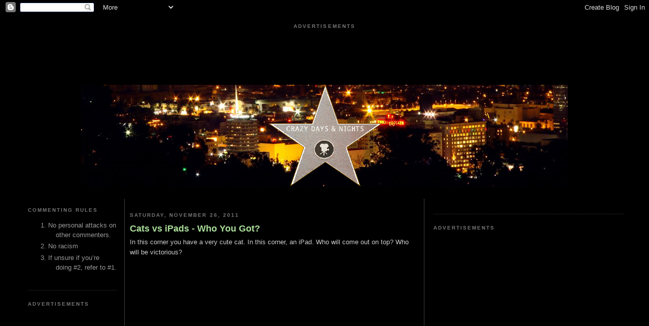

--- FILE ---
content_type: text/html; charset=utf-8
request_url: https://www.google.com/recaptcha/api2/aframe
body_size: 271
content:
<!DOCTYPE HTML><html><head><meta http-equiv="content-type" content="text/html; charset=UTF-8"></head><body><script nonce="WVLqWvnS5x40FZV_qBqM3Q">/** Anti-fraud and anti-abuse applications only. See google.com/recaptcha */ try{var clients={'sodar':'https://pagead2.googlesyndication.com/pagead/sodar?'};window.addEventListener("message",function(a){try{if(a.source===window.parent){var b=JSON.parse(a.data);var c=clients[b['id']];if(c){var d=document.createElement('img');d.src=c+b['params']+'&rc='+(localStorage.getItem("rc::a")?sessionStorage.getItem("rc::b"):"");window.document.body.appendChild(d);sessionStorage.setItem("rc::e",parseInt(sessionStorage.getItem("rc::e")||0)+1);localStorage.setItem("rc::h",'1769005143626');}}}catch(b){}});window.parent.postMessage("_grecaptcha_ready", "*");}catch(b){}</script></body></html>